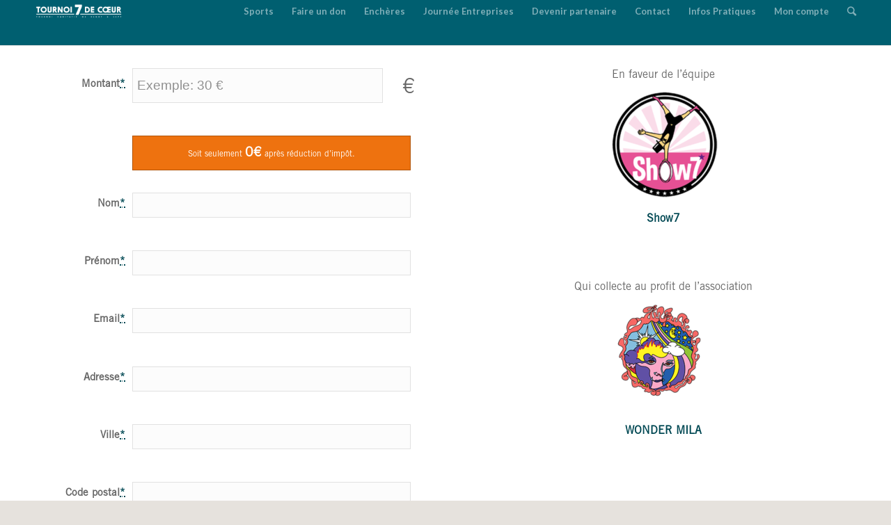

--- FILE ---
content_type: text/html; charset=UTF-8
request_url: https://tournoi7decoeur.com/fr/faire-un-don/?team=19808
body_size: 16666
content:
<!DOCTYPE html>
<html lang="fr-FR" class="html_stretched responsive av-preloader-disabled av-default-lightbox  html_header_top html_logo_left html_main_nav_header html_menu_right html_custom html_header_sticky html_header_shrinking html_mobile_menu_phone html_disabled html_header_searchicon html_content_align_center html_header_unstick_top_disabled html_header_stretch_disabled html_entry_id_1591 av-no-preview ">
<head>
<meta charset="UTF-8" />


<!-- mobile setting -->
<meta name="viewport" content="width=device-width, initial-scale=1, maximum-scale=1">

<!-- Scripts/CSS and wp_head hook -->
<meta name='robots' content='index, follow, max-image-preview:large, max-snippet:-1, max-video-preview:-1' />

	<!-- This site is optimized with the Yoast SEO plugin v26.5 - https://yoast.com/wordpress/plugins/seo/ -->
	<title>Parrainer une équipe - Tournoi 7 de Coeur</title>
	<link rel="canonical" href="https://tournoi7decoeur.com/fr/faire-un-don/" />
	<meta property="og:locale" content="fr_FR" />
	<meta property="og:type" content="article" />
	<meta property="og:title" content="Parrainer une équipe - Tournoi 7 de Coeur" />
	<meta property="og:url" content="https://tournoi7decoeur.com/fr/faire-un-don/" />
	<meta property="og:site_name" content="Tournoi 7 de Coeur" />
	<meta property="article:publisher" content="https://www.facebook.com/7decoeur" />
	<meta property="article:modified_time" content="2025-02-06T17:18:58+00:00" />
	<meta name="twitter:card" content="summary_large_image" />
	<meta name="twitter:site" content="@Tournoi7decoeur" />
	<meta name="twitter:label1" content="Durée de lecture estimée" />
	<meta name="twitter:data1" content="1 minute" />
	<script type="application/ld+json" class="yoast-schema-graph">{"@context":"https://schema.org","@graph":[{"@type":"WebPage","@id":"https://tournoi7decoeur.com/fr/faire-un-don/","url":"https://tournoi7decoeur.com/fr/faire-un-don/","name":"Parrainer une équipe - Tournoi 7 de Coeur","isPartOf":{"@id":"https://tournoi7decoeur.com/fr/#website"},"datePublished":"2015-02-12T15:13:21+00:00","dateModified":"2025-02-06T17:18:58+00:00","breadcrumb":{"@id":"https://tournoi7decoeur.com/fr/faire-un-don/#breadcrumb"},"inLanguage":"fr-FR","potentialAction":[{"@type":"ReadAction","target":["https://tournoi7decoeur.com/fr/faire-un-don/"]}]},{"@type":"BreadcrumbList","@id":"https://tournoi7decoeur.com/fr/faire-un-don/#breadcrumb","itemListElement":[{"@type":"ListItem","position":1,"name":"Accueil","item":"https://tournoi7decoeur.com/fr/"},{"@type":"ListItem","position":2,"name":"Parrainer une équipe"}]},{"@type":"WebSite","@id":"https://tournoi7decoeur.com/fr/#website","url":"https://tournoi7decoeur.com/fr/","name":"Tournoi 7 de Coeur","description":"Tournoi caritatif de rugby","potentialAction":[{"@type":"SearchAction","target":{"@type":"EntryPoint","urlTemplate":"https://tournoi7decoeur.com/fr/?s={search_term_string}"},"query-input":{"@type":"PropertyValueSpecification","valueRequired":true,"valueName":"search_term_string"}}],"inLanguage":"fr-FR"}]}</script>
	<!-- / Yoast SEO plugin. -->


<link rel='dns-prefetch' href='//static.addtoany.com' />
<link rel="alternate" type="application/rss+xml" title="Tournoi 7 de Coeur &raquo; Flux" href="https://tournoi7decoeur.com/fr/feed/" />
<link rel="alternate" type="application/rss+xml" title="Tournoi 7 de Coeur &raquo; Flux des commentaires" href="https://tournoi7decoeur.com/fr/comments/feed/" />
<link rel="alternate" title="oEmbed (JSON)" type="application/json+oembed" href="https://tournoi7decoeur.com/wp-json/oembed/1.0/embed?url=https%3A%2F%2Ftournoi7decoeur.com%2Ffr%2Ffaire-un-don%2F&#038;lang=fr" />
<link rel="alternate" title="oEmbed (XML)" type="text/xml+oembed" href="https://tournoi7decoeur.com/wp-json/oembed/1.0/embed?url=https%3A%2F%2Ftournoi7decoeur.com%2Ffr%2Ffaire-un-don%2F&#038;format=xml&#038;lang=fr" />

<!-- google webfont font replacement -->
<link rel='stylesheet' id='avia-google-webfont' href='//fonts.googleapis.com/css?family=Lato:300,400,700' type='text/css' media='all'/> 
<style id='wp-img-auto-sizes-contain-inline-css' type='text/css'>
img:is([sizes=auto i],[sizes^="auto," i]){contain-intrinsic-size:3000px 1500px}
/*# sourceURL=wp-img-auto-sizes-contain-inline-css */
</style>
<link rel='stylesheet' id='7decoeur_css-css' href='https://tournoi7decoeur.com/wp-content/plugins/7decoeur_don/custom.css?ver=2' type='text/css' media='all' />
<link rel='stylesheet' id='avia-woocommerce-css-css' href='https://tournoi7decoeur.com/wp-content/themes/enfold/config-woocommerce/woocommerce-mod.css?ver=6.9' type='text/css' media='all' />
<style id='wp-emoji-styles-inline-css' type='text/css'>

	img.wp-smiley, img.emoji {
		display: inline !important;
		border: none !important;
		box-shadow: none !important;
		height: 1em !important;
		width: 1em !important;
		margin: 0 0.07em !important;
		vertical-align: -0.1em !important;
		background: none !important;
		padding: 0 !important;
	}
/*# sourceURL=wp-emoji-styles-inline-css */
</style>
<link rel='stylesheet' id='wp-block-library-css' href='https://tournoi7decoeur.com/wp-includes/css/dist/block-library/style.min.css?ver=6.9' type='text/css' media='all' />
<style id='wp-block-heading-inline-css' type='text/css'>
h1:where(.wp-block-heading).has-background,h2:where(.wp-block-heading).has-background,h3:where(.wp-block-heading).has-background,h4:where(.wp-block-heading).has-background,h5:where(.wp-block-heading).has-background,h6:where(.wp-block-heading).has-background{padding:1.25em 2.375em}h1.has-text-align-left[style*=writing-mode]:where([style*=vertical-lr]),h1.has-text-align-right[style*=writing-mode]:where([style*=vertical-rl]),h2.has-text-align-left[style*=writing-mode]:where([style*=vertical-lr]),h2.has-text-align-right[style*=writing-mode]:where([style*=vertical-rl]),h3.has-text-align-left[style*=writing-mode]:where([style*=vertical-lr]),h3.has-text-align-right[style*=writing-mode]:where([style*=vertical-rl]),h4.has-text-align-left[style*=writing-mode]:where([style*=vertical-lr]),h4.has-text-align-right[style*=writing-mode]:where([style*=vertical-rl]),h5.has-text-align-left[style*=writing-mode]:where([style*=vertical-lr]),h5.has-text-align-right[style*=writing-mode]:where([style*=vertical-rl]),h6.has-text-align-left[style*=writing-mode]:where([style*=vertical-lr]),h6.has-text-align-right[style*=writing-mode]:where([style*=vertical-rl]){rotate:180deg}
/*# sourceURL=https://tournoi7decoeur.com/wp-includes/blocks/heading/style.min.css */
</style>
<style id='wp-block-image-inline-css' type='text/css'>
.wp-block-image>a,.wp-block-image>figure>a{display:inline-block}.wp-block-image img{box-sizing:border-box;height:auto;max-width:100%;vertical-align:bottom}@media not (prefers-reduced-motion){.wp-block-image img.hide{visibility:hidden}.wp-block-image img.show{animation:show-content-image .4s}}.wp-block-image[style*=border-radius] img,.wp-block-image[style*=border-radius]>a{border-radius:inherit}.wp-block-image.has-custom-border img{box-sizing:border-box}.wp-block-image.aligncenter{text-align:center}.wp-block-image.alignfull>a,.wp-block-image.alignwide>a{width:100%}.wp-block-image.alignfull img,.wp-block-image.alignwide img{height:auto;width:100%}.wp-block-image .aligncenter,.wp-block-image .alignleft,.wp-block-image .alignright,.wp-block-image.aligncenter,.wp-block-image.alignleft,.wp-block-image.alignright{display:table}.wp-block-image .aligncenter>figcaption,.wp-block-image .alignleft>figcaption,.wp-block-image .alignright>figcaption,.wp-block-image.aligncenter>figcaption,.wp-block-image.alignleft>figcaption,.wp-block-image.alignright>figcaption{caption-side:bottom;display:table-caption}.wp-block-image .alignleft{float:left;margin:.5em 1em .5em 0}.wp-block-image .alignright{float:right;margin:.5em 0 .5em 1em}.wp-block-image .aligncenter{margin-left:auto;margin-right:auto}.wp-block-image :where(figcaption){margin-bottom:1em;margin-top:.5em}.wp-block-image.is-style-circle-mask img{border-radius:9999px}@supports ((-webkit-mask-image:none) or (mask-image:none)) or (-webkit-mask-image:none){.wp-block-image.is-style-circle-mask img{border-radius:0;-webkit-mask-image:url('data:image/svg+xml;utf8,<svg viewBox="0 0 100 100" xmlns="http://www.w3.org/2000/svg"><circle cx="50" cy="50" r="50"/></svg>');mask-image:url('data:image/svg+xml;utf8,<svg viewBox="0 0 100 100" xmlns="http://www.w3.org/2000/svg"><circle cx="50" cy="50" r="50"/></svg>');mask-mode:alpha;-webkit-mask-position:center;mask-position:center;-webkit-mask-repeat:no-repeat;mask-repeat:no-repeat;-webkit-mask-size:contain;mask-size:contain}}:root :where(.wp-block-image.is-style-rounded img,.wp-block-image .is-style-rounded img){border-radius:9999px}.wp-block-image figure{margin:0}.wp-lightbox-container{display:flex;flex-direction:column;position:relative}.wp-lightbox-container img{cursor:zoom-in}.wp-lightbox-container img:hover+button{opacity:1}.wp-lightbox-container button{align-items:center;backdrop-filter:blur(16px) saturate(180%);background-color:#5a5a5a40;border:none;border-radius:4px;cursor:zoom-in;display:flex;height:20px;justify-content:center;opacity:0;padding:0;position:absolute;right:16px;text-align:center;top:16px;width:20px;z-index:100}@media not (prefers-reduced-motion){.wp-lightbox-container button{transition:opacity .2s ease}}.wp-lightbox-container button:focus-visible{outline:3px auto #5a5a5a40;outline:3px auto -webkit-focus-ring-color;outline-offset:3px}.wp-lightbox-container button:hover{cursor:pointer;opacity:1}.wp-lightbox-container button:focus{opacity:1}.wp-lightbox-container button:focus,.wp-lightbox-container button:hover,.wp-lightbox-container button:not(:hover):not(:active):not(.has-background){background-color:#5a5a5a40;border:none}.wp-lightbox-overlay{box-sizing:border-box;cursor:zoom-out;height:100vh;left:0;overflow:hidden;position:fixed;top:0;visibility:hidden;width:100%;z-index:100000}.wp-lightbox-overlay .close-button{align-items:center;cursor:pointer;display:flex;justify-content:center;min-height:40px;min-width:40px;padding:0;position:absolute;right:calc(env(safe-area-inset-right) + 16px);top:calc(env(safe-area-inset-top) + 16px);z-index:5000000}.wp-lightbox-overlay .close-button:focus,.wp-lightbox-overlay .close-button:hover,.wp-lightbox-overlay .close-button:not(:hover):not(:active):not(.has-background){background:none;border:none}.wp-lightbox-overlay .lightbox-image-container{height:var(--wp--lightbox-container-height);left:50%;overflow:hidden;position:absolute;top:50%;transform:translate(-50%,-50%);transform-origin:top left;width:var(--wp--lightbox-container-width);z-index:9999999999}.wp-lightbox-overlay .wp-block-image{align-items:center;box-sizing:border-box;display:flex;height:100%;justify-content:center;margin:0;position:relative;transform-origin:0 0;width:100%;z-index:3000000}.wp-lightbox-overlay .wp-block-image img{height:var(--wp--lightbox-image-height);min-height:var(--wp--lightbox-image-height);min-width:var(--wp--lightbox-image-width);width:var(--wp--lightbox-image-width)}.wp-lightbox-overlay .wp-block-image figcaption{display:none}.wp-lightbox-overlay button{background:none;border:none}.wp-lightbox-overlay .scrim{background-color:#fff;height:100%;opacity:.9;position:absolute;width:100%;z-index:2000000}.wp-lightbox-overlay.active{visibility:visible}@media not (prefers-reduced-motion){.wp-lightbox-overlay.active{animation:turn-on-visibility .25s both}.wp-lightbox-overlay.active img{animation:turn-on-visibility .35s both}.wp-lightbox-overlay.show-closing-animation:not(.active){animation:turn-off-visibility .35s both}.wp-lightbox-overlay.show-closing-animation:not(.active) img{animation:turn-off-visibility .25s both}.wp-lightbox-overlay.zoom.active{animation:none;opacity:1;visibility:visible}.wp-lightbox-overlay.zoom.active .lightbox-image-container{animation:lightbox-zoom-in .4s}.wp-lightbox-overlay.zoom.active .lightbox-image-container img{animation:none}.wp-lightbox-overlay.zoom.active .scrim{animation:turn-on-visibility .4s forwards}.wp-lightbox-overlay.zoom.show-closing-animation:not(.active){animation:none}.wp-lightbox-overlay.zoom.show-closing-animation:not(.active) .lightbox-image-container{animation:lightbox-zoom-out .4s}.wp-lightbox-overlay.zoom.show-closing-animation:not(.active) .lightbox-image-container img{animation:none}.wp-lightbox-overlay.zoom.show-closing-animation:not(.active) .scrim{animation:turn-off-visibility .4s forwards}}@keyframes show-content-image{0%{visibility:hidden}99%{visibility:hidden}to{visibility:visible}}@keyframes turn-on-visibility{0%{opacity:0}to{opacity:1}}@keyframes turn-off-visibility{0%{opacity:1;visibility:visible}99%{opacity:0;visibility:visible}to{opacity:0;visibility:hidden}}@keyframes lightbox-zoom-in{0%{transform:translate(calc((-100vw + var(--wp--lightbox-scrollbar-width))/2 + var(--wp--lightbox-initial-left-position)),calc(-50vh + var(--wp--lightbox-initial-top-position))) scale(var(--wp--lightbox-scale))}to{transform:translate(-50%,-50%) scale(1)}}@keyframes lightbox-zoom-out{0%{transform:translate(-50%,-50%) scale(1);visibility:visible}99%{visibility:visible}to{transform:translate(calc((-100vw + var(--wp--lightbox-scrollbar-width))/2 + var(--wp--lightbox-initial-left-position)),calc(-50vh + var(--wp--lightbox-initial-top-position))) scale(var(--wp--lightbox-scale));visibility:hidden}}
/*# sourceURL=https://tournoi7decoeur.com/wp-includes/blocks/image/style.min.css */
</style>
<link rel='stylesheet' id='wc-blocks-style-css' href='https://tournoi7decoeur.com/wp-content/plugins/woocommerce/assets/client/blocks/wc-blocks.css?ver=wc-10.4.3' type='text/css' media='all' />
<style id='global-styles-inline-css' type='text/css'>
:root{--wp--preset--aspect-ratio--square: 1;--wp--preset--aspect-ratio--4-3: 4/3;--wp--preset--aspect-ratio--3-4: 3/4;--wp--preset--aspect-ratio--3-2: 3/2;--wp--preset--aspect-ratio--2-3: 2/3;--wp--preset--aspect-ratio--16-9: 16/9;--wp--preset--aspect-ratio--9-16: 9/16;--wp--preset--color--black: #000000;--wp--preset--color--cyan-bluish-gray: #abb8c3;--wp--preset--color--white: #ffffff;--wp--preset--color--pale-pink: #f78da7;--wp--preset--color--vivid-red: #cf2e2e;--wp--preset--color--luminous-vivid-orange: #ff6900;--wp--preset--color--luminous-vivid-amber: #fcb900;--wp--preset--color--light-green-cyan: #7bdcb5;--wp--preset--color--vivid-green-cyan: #00d084;--wp--preset--color--pale-cyan-blue: #8ed1fc;--wp--preset--color--vivid-cyan-blue: #0693e3;--wp--preset--color--vivid-purple: #9b51e0;--wp--preset--gradient--vivid-cyan-blue-to-vivid-purple: linear-gradient(135deg,rgb(6,147,227) 0%,rgb(155,81,224) 100%);--wp--preset--gradient--light-green-cyan-to-vivid-green-cyan: linear-gradient(135deg,rgb(122,220,180) 0%,rgb(0,208,130) 100%);--wp--preset--gradient--luminous-vivid-amber-to-luminous-vivid-orange: linear-gradient(135deg,rgb(252,185,0) 0%,rgb(255,105,0) 100%);--wp--preset--gradient--luminous-vivid-orange-to-vivid-red: linear-gradient(135deg,rgb(255,105,0) 0%,rgb(207,46,46) 100%);--wp--preset--gradient--very-light-gray-to-cyan-bluish-gray: linear-gradient(135deg,rgb(238,238,238) 0%,rgb(169,184,195) 100%);--wp--preset--gradient--cool-to-warm-spectrum: linear-gradient(135deg,rgb(74,234,220) 0%,rgb(151,120,209) 20%,rgb(207,42,186) 40%,rgb(238,44,130) 60%,rgb(251,105,98) 80%,rgb(254,248,76) 100%);--wp--preset--gradient--blush-light-purple: linear-gradient(135deg,rgb(255,206,236) 0%,rgb(152,150,240) 100%);--wp--preset--gradient--blush-bordeaux: linear-gradient(135deg,rgb(254,205,165) 0%,rgb(254,45,45) 50%,rgb(107,0,62) 100%);--wp--preset--gradient--luminous-dusk: linear-gradient(135deg,rgb(255,203,112) 0%,rgb(199,81,192) 50%,rgb(65,88,208) 100%);--wp--preset--gradient--pale-ocean: linear-gradient(135deg,rgb(255,245,203) 0%,rgb(182,227,212) 50%,rgb(51,167,181) 100%);--wp--preset--gradient--electric-grass: linear-gradient(135deg,rgb(202,248,128) 0%,rgb(113,206,126) 100%);--wp--preset--gradient--midnight: linear-gradient(135deg,rgb(2,3,129) 0%,rgb(40,116,252) 100%);--wp--preset--font-size--small: 13px;--wp--preset--font-size--medium: 20px;--wp--preset--font-size--large: 36px;--wp--preset--font-size--x-large: 42px;--wp--preset--spacing--20: 0.44rem;--wp--preset--spacing--30: 0.67rem;--wp--preset--spacing--40: 1rem;--wp--preset--spacing--50: 1.5rem;--wp--preset--spacing--60: 2.25rem;--wp--preset--spacing--70: 3.38rem;--wp--preset--spacing--80: 5.06rem;--wp--preset--shadow--natural: 6px 6px 9px rgba(0, 0, 0, 0.2);--wp--preset--shadow--deep: 12px 12px 50px rgba(0, 0, 0, 0.4);--wp--preset--shadow--sharp: 6px 6px 0px rgba(0, 0, 0, 0.2);--wp--preset--shadow--outlined: 6px 6px 0px -3px rgb(255, 255, 255), 6px 6px rgb(0, 0, 0);--wp--preset--shadow--crisp: 6px 6px 0px rgb(0, 0, 0);}:where(.is-layout-flex){gap: 0.5em;}:where(.is-layout-grid){gap: 0.5em;}body .is-layout-flex{display: flex;}.is-layout-flex{flex-wrap: wrap;align-items: center;}.is-layout-flex > :is(*, div){margin: 0;}body .is-layout-grid{display: grid;}.is-layout-grid > :is(*, div){margin: 0;}:where(.wp-block-columns.is-layout-flex){gap: 2em;}:where(.wp-block-columns.is-layout-grid){gap: 2em;}:where(.wp-block-post-template.is-layout-flex){gap: 1.25em;}:where(.wp-block-post-template.is-layout-grid){gap: 1.25em;}.has-black-color{color: var(--wp--preset--color--black) !important;}.has-cyan-bluish-gray-color{color: var(--wp--preset--color--cyan-bluish-gray) !important;}.has-white-color{color: var(--wp--preset--color--white) !important;}.has-pale-pink-color{color: var(--wp--preset--color--pale-pink) !important;}.has-vivid-red-color{color: var(--wp--preset--color--vivid-red) !important;}.has-luminous-vivid-orange-color{color: var(--wp--preset--color--luminous-vivid-orange) !important;}.has-luminous-vivid-amber-color{color: var(--wp--preset--color--luminous-vivid-amber) !important;}.has-light-green-cyan-color{color: var(--wp--preset--color--light-green-cyan) !important;}.has-vivid-green-cyan-color{color: var(--wp--preset--color--vivid-green-cyan) !important;}.has-pale-cyan-blue-color{color: var(--wp--preset--color--pale-cyan-blue) !important;}.has-vivid-cyan-blue-color{color: var(--wp--preset--color--vivid-cyan-blue) !important;}.has-vivid-purple-color{color: var(--wp--preset--color--vivid-purple) !important;}.has-black-background-color{background-color: var(--wp--preset--color--black) !important;}.has-cyan-bluish-gray-background-color{background-color: var(--wp--preset--color--cyan-bluish-gray) !important;}.has-white-background-color{background-color: var(--wp--preset--color--white) !important;}.has-pale-pink-background-color{background-color: var(--wp--preset--color--pale-pink) !important;}.has-vivid-red-background-color{background-color: var(--wp--preset--color--vivid-red) !important;}.has-luminous-vivid-orange-background-color{background-color: var(--wp--preset--color--luminous-vivid-orange) !important;}.has-luminous-vivid-amber-background-color{background-color: var(--wp--preset--color--luminous-vivid-amber) !important;}.has-light-green-cyan-background-color{background-color: var(--wp--preset--color--light-green-cyan) !important;}.has-vivid-green-cyan-background-color{background-color: var(--wp--preset--color--vivid-green-cyan) !important;}.has-pale-cyan-blue-background-color{background-color: var(--wp--preset--color--pale-cyan-blue) !important;}.has-vivid-cyan-blue-background-color{background-color: var(--wp--preset--color--vivid-cyan-blue) !important;}.has-vivid-purple-background-color{background-color: var(--wp--preset--color--vivid-purple) !important;}.has-black-border-color{border-color: var(--wp--preset--color--black) !important;}.has-cyan-bluish-gray-border-color{border-color: var(--wp--preset--color--cyan-bluish-gray) !important;}.has-white-border-color{border-color: var(--wp--preset--color--white) !important;}.has-pale-pink-border-color{border-color: var(--wp--preset--color--pale-pink) !important;}.has-vivid-red-border-color{border-color: var(--wp--preset--color--vivid-red) !important;}.has-luminous-vivid-orange-border-color{border-color: var(--wp--preset--color--luminous-vivid-orange) !important;}.has-luminous-vivid-amber-border-color{border-color: var(--wp--preset--color--luminous-vivid-amber) !important;}.has-light-green-cyan-border-color{border-color: var(--wp--preset--color--light-green-cyan) !important;}.has-vivid-green-cyan-border-color{border-color: var(--wp--preset--color--vivid-green-cyan) !important;}.has-pale-cyan-blue-border-color{border-color: var(--wp--preset--color--pale-cyan-blue) !important;}.has-vivid-cyan-blue-border-color{border-color: var(--wp--preset--color--vivid-cyan-blue) !important;}.has-vivid-purple-border-color{border-color: var(--wp--preset--color--vivid-purple) !important;}.has-vivid-cyan-blue-to-vivid-purple-gradient-background{background: var(--wp--preset--gradient--vivid-cyan-blue-to-vivid-purple) !important;}.has-light-green-cyan-to-vivid-green-cyan-gradient-background{background: var(--wp--preset--gradient--light-green-cyan-to-vivid-green-cyan) !important;}.has-luminous-vivid-amber-to-luminous-vivid-orange-gradient-background{background: var(--wp--preset--gradient--luminous-vivid-amber-to-luminous-vivid-orange) !important;}.has-luminous-vivid-orange-to-vivid-red-gradient-background{background: var(--wp--preset--gradient--luminous-vivid-orange-to-vivid-red) !important;}.has-very-light-gray-to-cyan-bluish-gray-gradient-background{background: var(--wp--preset--gradient--very-light-gray-to-cyan-bluish-gray) !important;}.has-cool-to-warm-spectrum-gradient-background{background: var(--wp--preset--gradient--cool-to-warm-spectrum) !important;}.has-blush-light-purple-gradient-background{background: var(--wp--preset--gradient--blush-light-purple) !important;}.has-blush-bordeaux-gradient-background{background: var(--wp--preset--gradient--blush-bordeaux) !important;}.has-luminous-dusk-gradient-background{background: var(--wp--preset--gradient--luminous-dusk) !important;}.has-pale-ocean-gradient-background{background: var(--wp--preset--gradient--pale-ocean) !important;}.has-electric-grass-gradient-background{background: var(--wp--preset--gradient--electric-grass) !important;}.has-midnight-gradient-background{background: var(--wp--preset--gradient--midnight) !important;}.has-small-font-size{font-size: var(--wp--preset--font-size--small) !important;}.has-medium-font-size{font-size: var(--wp--preset--font-size--medium) !important;}.has-large-font-size{font-size: var(--wp--preset--font-size--large) !important;}.has-x-large-font-size{font-size: var(--wp--preset--font-size--x-large) !important;}
/*# sourceURL=global-styles-inline-css */
</style>

<style id='classic-theme-styles-inline-css' type='text/css'>
/*! This file is auto-generated */
.wp-block-button__link{color:#fff;background-color:#32373c;border-radius:9999px;box-shadow:none;text-decoration:none;padding:calc(.667em + 2px) calc(1.333em + 2px);font-size:1.125em}.wp-block-file__button{background:#32373c;color:#fff;text-decoration:none}
/*# sourceURL=/wp-includes/css/classic-themes.min.css */
</style>
<style id='woocommerce-inline-inline-css' type='text/css'>
.woocommerce form .form-row .required { visibility: visible; }
/*# sourceURL=woocommerce-inline-inline-css */
</style>
<link rel='stylesheet' id='avia-grid-css' href='https://tournoi7decoeur.com/wp-content/themes/enfold/css/grid.css?ver=2' type='text/css' media='all' />
<link rel='stylesheet' id='avia-base-css' href='https://tournoi7decoeur.com/wp-content/themes/enfold/css/base.css?ver=2' type='text/css' media='all' />
<link rel='stylesheet' id='avia-layout-css' href='https://tournoi7decoeur.com/wp-content/themes/enfold/css/layout.css?ver=2' type='text/css' media='all' />
<link rel='stylesheet' id='avia-scs-css' href='https://tournoi7decoeur.com/wp-content/themes/enfold/css/shortcodes.css?ver=2' type='text/css' media='all' />
<link rel='stylesheet' id='avia-popup-css-css' href='https://tournoi7decoeur.com/wp-content/themes/enfold/js/aviapopup/magnific-popup.css?ver=1' type='text/css' media='screen' />
<link rel='stylesheet' id='avia-media-css' href='https://tournoi7decoeur.com/wp-content/themes/enfold/js/mediaelement/skin-1/mediaelementplayer.css?ver=1' type='text/css' media='screen' />
<link rel='stylesheet' id='avia-print-css' href='https://tournoi7decoeur.com/wp-content/themes/enfold/css/print.css?ver=1' type='text/css' media='print' />
<link rel='stylesheet' id='avia-dynamic-css' href='https://tournoi7decoeur.com/wp-content/uploads/dynamic_avia/enfold.css?ver=5cf435624cb6f' type='text/css' media='all' />
<link rel='stylesheet' id='avia-custom-css' href='https://tournoi7decoeur.com/wp-content/themes/enfold/css/custom.css?ver=2' type='text/css' media='all' />
<link rel='stylesheet' id='dashicons-css' href='https://tournoi7decoeur.com/wp-includes/css/dashicons.min.css?ver=6.9' type='text/css' media='all' />
<link rel='stylesheet' id='simple-auction-css' href='https://tournoi7decoeur.com/wp-content/plugins/woocommerce-simple-auctions/css/frontend.css?ver=6.9' type='text/css' media='all' />
<link rel='stylesheet' id='addtoany-css' href='https://tournoi7decoeur.com/wp-content/plugins/add-to-any/addtoany.min.css?ver=1.16' type='text/css' media='all' />
<script type="text/javascript" src="https://tournoi7decoeur.com/wp-includes/js/jquery/jquery.min.js?ver=3.7.1" id="jquery-core-js"></script>
<script type="text/javascript" src="https://tournoi7decoeur.com/wp-includes/js/jquery/jquery-migrate.min.js?ver=3.4.1" id="jquery-migrate-js"></script>
<script type="text/javascript" id="addtoany-core-js-before">
/* <![CDATA[ */
window.a2a_config=window.a2a_config||{};a2a_config.callbacks=[];a2a_config.overlays=[];a2a_config.templates={};a2a_localize = {
	Share: "Partager",
	Save: "Enregistrer",
	Subscribe: "S'abonner",
	Email: "E-mail",
	Bookmark: "Marque-page",
	ShowAll: "Montrer tout",
	ShowLess: "Montrer moins",
	FindServices: "Trouver des service(s)",
	FindAnyServiceToAddTo: "Trouver instantan&eacute;ment des services &agrave; ajouter &agrave;",
	PoweredBy: "Propuls&eacute; par",
	ShareViaEmail: "Partager par e-mail",
	SubscribeViaEmail: "S’abonner par e-mail",
	BookmarkInYourBrowser: "Ajouter un signet dans votre navigateur",
	BookmarkInstructions: "Appuyez sur Ctrl+D ou \u2318+D pour mettre cette page en signet",
	AddToYourFavorites: "Ajouter &agrave; vos favoris",
	SendFromWebOrProgram: "Envoyer depuis n’importe quelle adresse e-mail ou logiciel e-mail",
	EmailProgram: "Programme d’e-mail",
	More: "Plus&#8230;",
	ThanksForSharing: "Merci de partager !",
	ThanksForFollowing: "Merci de nous suivre !"
};


//# sourceURL=addtoany-core-js-before
/* ]]> */
</script>
<script type="text/javascript" defer src="https://static.addtoany.com/menu/page.js" id="addtoany-core-js"></script>
<script type="text/javascript" defer src="https://tournoi7decoeur.com/wp-content/plugins/add-to-any/addtoany.min.js?ver=1.1" id="addtoany-jquery-js"></script>
<script type="text/javascript" src="https://tournoi7decoeur.com/wp-content/plugins/woocommerce/assets/js/jquery-blockui/jquery.blockUI.min.js?ver=2.7.0-wc.10.4.3" id="wc-jquery-blockui-js" defer="defer" data-wp-strategy="defer"></script>
<script type="text/javascript" id="wc-add-to-cart-js-extra">
/* <![CDATA[ */
var wc_add_to_cart_params = {"ajax_url":"/wp-admin/admin-ajax.php","wc_ajax_url":"/?wc-ajax=%%endpoint%%","i18n_view_cart":"Voir le panier","cart_url":"https://tournoi7decoeur.com/fr/panier/","is_cart":"","cart_redirect_after_add":"no"};
//# sourceURL=wc-add-to-cart-js-extra
/* ]]> */
</script>
<script type="text/javascript" src="https://tournoi7decoeur.com/wp-content/plugins/woocommerce/assets/js/frontend/add-to-cart.min.js?ver=10.4.3" id="wc-add-to-cart-js" defer="defer" data-wp-strategy="defer"></script>
<script type="text/javascript" src="https://tournoi7decoeur.com/wp-content/plugins/woocommerce/assets/js/js-cookie/js.cookie.min.js?ver=2.1.4-wc.10.4.3" id="wc-js-cookie-js" defer="defer" data-wp-strategy="defer"></script>
<script type="text/javascript" id="woocommerce-js-extra">
/* <![CDATA[ */
var woocommerce_params = {"ajax_url":"/wp-admin/admin-ajax.php","wc_ajax_url":"/?wc-ajax=%%endpoint%%","i18n_password_show":"Afficher le mot de passe","i18n_password_hide":"Masquer le mot de passe"};
//# sourceURL=woocommerce-js-extra
/* ]]> */
</script>
<script type="text/javascript" src="https://tournoi7decoeur.com/wp-content/plugins/woocommerce/assets/js/frontend/woocommerce.min.js?ver=10.4.3" id="woocommerce-js" defer="defer" data-wp-strategy="defer"></script>
<script type="text/javascript" src="https://tournoi7decoeur.com/wp-content/themes/enfold/js/avia-compat.js?ver=2" id="avia-compat-js"></script>
<script type="text/javascript" src="https://tournoi7decoeur.com/wp-content/plugins/woocommerce-simple-auctions/js/jquery.countdown.min.js?ver=3.0.1" id="simple-auction-countdown-js"></script>
<script type="text/javascript" id="simple-auction-countdown-language-js-extra">
/* <![CDATA[ */
var countdown_language_data = {"labels":{"Years":"Years","Months":"Mois","Weeks":"Semaines","Days":"Jours","Hours":"Heures","Minutes":"Minutes","Seconds":"Secondes"},"labels1":{"Year":"Year","Month":"Mois","Week":"Semaine","Day":"Jour","Hour":"Heure","Minute":"Minute","Second":"Seconde"},"compactLabels":{"y":"y","m":"m","w":"w","d":"d"}};
//# sourceURL=simple-auction-countdown-language-js-extra
/* ]]> */
</script>
<script type="text/javascript" src="https://tournoi7decoeur.com/wp-content/plugins/woocommerce-simple-auctions/js/jquery.countdown.language.js?ver=3.0.1" id="simple-auction-countdown-language-js"></script>
<script type="text/javascript" id="autoNumeric-js-extra">
/* <![CDATA[ */
var autoNumericdata = {"currencySymbolPlacement":"s","digitGroupSeparator":"","decimalCharacter":",","currencySymbol":"\u20ac","decimalPlacesOverride":"2"};
//# sourceURL=autoNumeric-js-extra
/* ]]> */
</script>
<script type="text/javascript" src="https://tournoi7decoeur.com/wp-content/plugins/woocommerce-simple-auctions/js/autoNumeric.min.js?ver=2.0.13" id="autoNumeric-js"></script>
<script type="text/javascript" id="simple-auction-frontend-js-extra">
/* <![CDATA[ */
var data = {"finished":"Auction has finished!","checking":"Patience please, we are checking if auction is finished!","gtm_offset":"1","started":"Auction has started! Please refresh your page.","no_need":"Pas besoin de surench\u00e9rir. Vous avez d\u00e9j\u00e0 la meilleure ench\u00e8re.","compact_counter":"no","outbid_message":"\n\u003Cul class=\"woocommerce-error\" role=\"alert\"\u003E\n\t\t\t\u003Cli\u003E\n\t\t\tYou've been outbid!\t\t\u003C/li\u003E\n\t\u003C/ul\u003E\n","interval":"10"};
var SA_Ajax = {"ajaxurl":"/fr/faire-un-don/?team=19808&wsa-ajax","najax":"1","last_activity":"1750973048","focus":"yes"};
//# sourceURL=simple-auction-frontend-js-extra
/* ]]> */
</script>
<script type="text/javascript" src="https://tournoi7decoeur.com/wp-content/plugins/woocommerce-simple-auctions/js/simple-auction-frontend.js?ver=3.0.1" id="simple-auction-frontend-js"></script>
<link rel="https://api.w.org/" href="https://tournoi7decoeur.com/wp-json/" /><link rel="alternate" title="JSON" type="application/json" href="https://tournoi7decoeur.com/wp-json/wp/v2/pages/1591" /><link rel="EditURI" type="application/rsd+xml" title="RSD" href="https://tournoi7decoeur.com/xmlrpc.php?rsd" />
<meta name="generator" content="WordPress 6.9" />
<meta name="generator" content="WooCommerce 10.4.3" />
<link rel='shortlink' href='https://tournoi7decoeur.com/?p=1591' />
<link rel="profile" href="http://gmpg.org/xfn/11" />
<link rel="alternate" type="application/rss+xml" title="Tournoi 7 de Coeur RSS2 Feed" href="https://tournoi7decoeur.com/fr/feed/" />
<link rel="pingback" href="https://tournoi7decoeur.com/xmlrpc.php" />

<style type='text/css' media='screen'>
 #top #header_main > .container, #top #header_main > .container .main_menu  .av-main-nav > li > a, #top #header_main #menu-item-shop .cart_dropdown_link{ height:65px; line-height: 65px; }
 .html_top_nav_header .av-logo-container{ height:65px;  }
 .html_header_top.html_header_sticky #top #wrap_all #main{ padding-top:65px; } 
</style>
<!--[if lt IE 9]><script src="https://tournoi7decoeur.com/wp-content/themes/enfold/js/html5shiv.js"></script><![endif]-->
<link rel="icon" href="http://tournoi7decoeur.com/wp-content/uploads/2014/12/favicon-7-de-coeur.png" type="image/png">
	<noscript><style>.woocommerce-product-gallery{ opacity: 1 !important; }</style></noscript>
	<link rel="icon" href="https://tournoi7decoeur.com/wp-content/uploads/2014/12/favicon-7-de-coeur.png" sizes="32x32" />
<link rel="icon" href="https://tournoi7decoeur.com/wp-content/uploads/2014/12/favicon-7-de-coeur.png" sizes="192x192" />
<link rel="apple-touch-icon" href="https://tournoi7decoeur.com/wp-content/uploads/2014/12/favicon-7-de-coeur.png" />
<meta name="msapplication-TileImage" content="https://tournoi7decoeur.com/wp-content/uploads/2014/12/favicon-7-de-coeur.png" />
		<style type="text/css" id="wp-custom-css">
			.woocommerce-order-pay .woocommerce-error { 
	display:none
}

tr:nth-child(2n+1) th {
	border-bottom: 0
}
tr:nth-child(2n) th {
	visibility: hidden
}		</style>
		

<!--
Debugging Info for Theme support: 

Theme: Enfold
Version: 4.0.7
Installed: enfold
AviaFramework Version: 4.6
AviaBuilder Version: 0.9.5
ML:128-PU:98-PLA:16
WP:6.9
Updates: enabled
-->

<style type='text/css'>
@font-face {font-family: 'entypo-fontello'; font-weight: normal; font-style: normal;
src: url('https://tournoi7decoeur.com/wp-content/themes/enfold/config-templatebuilder/avia-template-builder/assets/fonts/entypo-fontello.eot?v=3');
src: url('https://tournoi7decoeur.com/wp-content/themes/enfold/config-templatebuilder/avia-template-builder/assets/fonts/entypo-fontello.eot?v=3#iefix') format('embedded-opentype'), 
url('https://tournoi7decoeur.com/wp-content/themes/enfold/config-templatebuilder/avia-template-builder/assets/fonts/entypo-fontello.woff?v=3') format('woff'), 
url('https://tournoi7decoeur.com/wp-content/themes/enfold/config-templatebuilder/avia-template-builder/assets/fonts/entypo-fontello.ttf?v=3') format('truetype'), 
url('https://tournoi7decoeur.com/wp-content/themes/enfold/config-templatebuilder/avia-template-builder/assets/fonts/entypo-fontello.svg?v=3#entypo-fontello') format('svg');
} #top .avia-font-entypo-fontello, body .avia-font-entypo-fontello, html body [data-av_iconfont='entypo-fontello']:before{ font-family: 'entypo-fontello'; }
</style><script>
  (function(i,s,o,g,r,a,m){i['GoogleAnalyticsObject']=r;i[r]=i[r]||function(){
  (i[r].q=i[r].q||[]).push(arguments)},i[r].l=1*new Date();a=s.createElement(o),
  m=s.getElementsByTagName(o)[0];a.async=1;a.src=g;m.parentNode.insertBefore(a,m)
  })(window,document,'script','//www.google-analytics.com/analytics.js','ga');

  ga('create', 'UA-39664545-1', 'auto');
  ga('send', 'pageview');

</script>
</head>




<body id="top" class="wp-singular page-template-default page page-id-1591 wp-theme-enfold stretched lato  theme-enfold woocommerce-no-js" itemscope="itemscope" itemtype="https://schema.org/WebPage" >

	
	<div id='wrap_all'>

	
<header id='header' class='all_colors header_color light_bg_color  av_header_top av_logo_left av_main_nav_header av_menu_right av_custom av_header_sticky av_header_shrinking av_header_stretch_disabled av_mobile_menu_phone av_header_searchicon av_header_unstick_top_disabled av_bottom_nav_disabled  av_alternate_logo_active av_header_border_disabled'  role="banner" itemscope="itemscope" itemtype="https://schema.org/WPHeader" >

<a id="advanced_menu_toggle" href="#" aria-hidden='true' data-av_icon='' data-av_iconfont='entypo-fontello'></a><a id="advanced_menu_hide" href="#" 	aria-hidden='true' data-av_icon='' data-av_iconfont='entypo-fontello'></a>		<div  id='header_main' class='container_wrap container_wrap_logo'>
	
        <ul  class = 'cart_dropdown ' data-success='a été ajouté au panier'><li class='cart_dropdown_first'><a class='cart_dropdown_link' href='https://tournoi7decoeur.com/fr/panier/'><span aria-hidden='true' data-av_icon='' data-av_iconfont='entypo-fontello'></span><span class='av-cart-counter'>0</span><span class='avia_hidden_link_text'>Panier</span></a><!--<span class='cart_subtotal'><span class="woocommerce-Price-amount amount"><bdi>0,00<span class="woocommerce-Price-currencySymbol">&euro;</span></bdi></span></span>--><div class='dropdown_widget dropdown_widget_cart'><div class='avia-arrow'></div><div class="widget_shopping_cart_content"></div></div></li></ul><div class='container av-logo-container'><div class='inner-container'><span class='logo'><a href='https://tournoi7decoeur.com/fr/'><img height='100' width='300' src='http://tournoi7decoeur.com/wp-content/uploads/2014/04/logo2.png' alt='Tournoi 7 de Coeur' /></a></span><nav class='main_menu' data-selectname='Sélectionner une page'  role="navigation" itemscope="itemscope" itemtype="https://schema.org/SiteNavigationElement" ><div class="avia-menu av-main-nav-wrap"><ul id="avia-menu" class="menu av-main-nav"><li id="menu-item-2252" class="menu-item menu-item-type-post_type menu-item-object-page menu-item-has-children menu-item-top-level menu-item-top-level-1"><a href="https://tournoi7decoeur.com/fr/sports/" itemprop="url"><span class="avia-bullet"></span><span class="avia-menu-text">Sports</span><span class="avia-menu-fx"><span class="avia-arrow-wrap"><span class="avia-arrow"></span></span></span></a>


<ul class="sub-menu">
	<li id="menu-item-22053" class="menu-item menu-item-type-post_type menu-item-object-page"><a href="https://tournoi7decoeur.com/fr/elite-sevens-masculin-2025/" itemprop="url"><span class="avia-bullet"></span><span class="avia-menu-text">Elite Sevens masculin</span></a></li>
	<li id="menu-item-22061" class="menu-item menu-item-type-post_type menu-item-object-page"><a href="https://tournoi7decoeur.com/fr/challenge-sevens-feminin/" itemprop="url"><span class="avia-bullet"></span><span class="avia-menu-text">Challenge Sevens féminin</span></a></li>
	<li id="menu-item-22055" class="menu-item menu-item-type-post_type menu-item-object-page"><a href="https://tournoi7decoeur.com/fr/open-masculin/" itemprop="url"><span class="avia-bullet"></span><span class="avia-menu-text">Open masculin</span></a></li>
	<li id="menu-item-4077" class="menu-item menu-item-type-post_type menu-item-object-page"><a href="https://tournoi7decoeur.com/fr/rugby-a-5/" itemprop="url"><span class="avia-bullet"></span><span class="avia-menu-text">Rugby à 5</span></a></li>
	<li id="menu-item-2255" class="menu-item menu-item-type-post_type menu-item-object-page"><a href="https://tournoi7decoeur.com/fr/dodgeball/" itemprop="url"><span class="avia-bullet"></span><span class="avia-menu-text">Dodgeball</span></a></li>
	<li id="menu-item-2254" class="menu-item menu-item-type-post_type menu-item-object-page"><a href="https://tournoi7decoeur.com/fr/ventriglisse-3/" itemprop="url"><span class="avia-bullet"></span><span class="avia-menu-text">Ventriglisse</span></a></li>
</ul>
</li>
<li id="menu-item-2249" class="menu-item menu-item-type-post_type menu-item-object-page menu-item-has-children menu-item-top-level menu-item-top-level-2"><a href="https://tournoi7decoeur.com/fr/les-assos/" itemprop="url"><span class="avia-bullet"></span><span class="avia-menu-text">Faire un don</span><span class="avia-menu-fx"><span class="avia-arrow-wrap"><span class="avia-arrow"></span></span></span></a>


<ul class="sub-menu">
	<li id="menu-item-23630" class="menu-item menu-item-type-post_type menu-item-object-asso"><a href="https://tournoi7decoeur.com/asso/syndrome-kabuki/" itemprop="url"><span class="avia-bullet"></span><span class="avia-menu-text">Association Syndrome Kabuki</span></a></li>
	<li id="menu-item-23626" class="menu-item menu-item-type-post_type menu-item-object-asso"><a href="https://tournoi7decoeur.com/asso/wonder-mila/" itemprop="url"><span class="avia-bullet"></span><span class="avia-menu-text">WONDER MILA</span></a></li>
	<li id="menu-item-23629" class="menu-item menu-item-type-post_type menu-item-object-asso"><a href="https://tournoi7decoeur.com/asso/nous-aussi/" itemprop="url"><span class="avia-bullet"></span><span class="avia-menu-text">Association Nous aussi</span></a></li>
	<li id="menu-item-23625" class="menu-item menu-item-type-post_type menu-item-object-asso"><a href="https://tournoi7decoeur.com/asso/association-ovale-et-sens/" itemprop="url"><span class="avia-bullet"></span><span class="avia-menu-text">Association Ovale &#038; Sens</span></a></li>
	<li id="menu-item-23628" class="menu-item menu-item-type-post_type menu-item-object-asso"><a href="https://tournoi7decoeur.com/asso/estelada/" itemprop="url"><span class="avia-bullet"></span><span class="avia-menu-text">Association l’Estelada</span></a></li>
</ul>
</li>
<li id="menu-item-23547" class="menu-item menu-item-type-post_type menu-item-object-page menu-item-top-level menu-item-top-level-3"><a href="https://tournoi7decoeur.com/fr/encheres/" itemprop="url"><span class="avia-bullet"></span><span class="avia-menu-text">Enchères</span><span class="avia-menu-fx"><span class="avia-arrow-wrap"><span class="avia-arrow"></span></span></span></a></li>
<li id="menu-item-19436" class="menu-item menu-item-type-post_type menu-item-object-page menu-item-mega-parent  menu-item-top-level menu-item-top-level-4"><a href="https://tournoi7decoeur.com/fr/journee-entreprises/" itemprop="url"><span class="avia-bullet"></span><span class="avia-menu-text">Journée Entreprises</span><span class="avia-menu-fx"><span class="avia-arrow-wrap"><span class="avia-arrow"></span></span></span></a></li>
<li id="menu-item-19401" class="menu-item menu-item-type-post_type menu-item-object-page menu-item-top-level menu-item-top-level-5"><a href="https://tournoi7decoeur.com/fr/partenaire/" itemprop="url"><span class="avia-bullet"></span><span class="avia-menu-text">Devenir partenaire</span><span class="avia-menu-fx"><span class="avia-arrow-wrap"><span class="avia-arrow"></span></span></span></a></li>
<li id="menu-item-1380" class="menu-item menu-item-type-post_type menu-item-object-page menu-item-mega-parent  menu-item-top-level menu-item-top-level-6"><a href="https://tournoi7decoeur.com/fr/contact/" itemprop="url"><span class="avia-bullet"></span><span class="avia-menu-text">Contact</span><span class="avia-menu-fx"><span class="avia-arrow-wrap"><span class="avia-arrow"></span></span></span></a></li>
<li id="menu-item-22825" class="menu-item menu-item-type-post_type menu-item-object-page menu-item-top-level menu-item-top-level-7"><a href="https://tournoi7decoeur.com/fr/infos-pratiques/" itemprop="url"><span class="avia-bullet"></span><span class="avia-menu-text">Infos Pratiques</span><span class="avia-menu-fx"><span class="avia-arrow-wrap"><span class="avia-arrow"></span></span></span></a></li>
<li id="menu-item-19533" class="menu-item menu-item-type-custom menu-item-object-custom menu-item-mega-parent  menu-item-top-level menu-item-top-level-8"><a href="https://tournoi7decoeur.com/fr/mon-compte/edit-account/" itemprop="url"><span class="avia-bullet"></span><span class="avia-menu-text">Mon compte</span><span class="avia-menu-fx"><span class="avia-arrow-wrap"><span class="avia-arrow"></span></span></span></a></li>
<li id="menu-item-search" class="noMobile menu-item menu-item-search-dropdown menu-item-avia-special">
							<a href="?s=" data-avia-search-tooltip="

&lt;form action=&quot;https://tournoi7decoeur.com/fr/&quot; id=&quot;searchform&quot; method=&quot;get&quot; class=&quot;&quot;&gt;
	&lt;div&gt;
		&lt;input type=&quot;submit&quot; value=&quot;&quot; id=&quot;searchsubmit&quot; class=&quot;button avia-font-entypo-fontello&quot; /&gt;
		&lt;input type=&quot;text&quot; id=&quot;s&quot; name=&quot;s&quot; value=&quot;&quot; placeholder='Rechercher' /&gt;
			&lt;/div&gt;
&lt;/form&gt;" aria-hidden='true' data-av_icon='' data-av_iconfont='entypo-fontello'><span class="avia_hidden_link_text">Rechercher</span></a>
	        		   </li></ul></div></nav></div> </div> 
		<!-- end container_wrap-->
		</div>
		
		<div class='header_bg'></div>

<!-- end header -->
</header>
		
	<div id='main' class='all_colors' data-scroll-offset='65'>

	<div  class='main_color container_wrap_first container_wrap fullsize'   ><div class='container' ><main  role="main" itemprop="mainContentOfPage"  class='template-page content  av-content-full alpha units'><div class='post-entry post-entry-type-page post-entry-1591'><div class='entry-content-wrapper clearfix'><div class="flex_column av_one_half  flex_column_div first  avia-builder-el-0  el_before_av_one_half  avia-builder-el-first  " ><section class="av_textblock_section"  itemscope="itemscope" itemtype="https://schema.org/CreativeWork" ><div class='avia_textblock '   itemprop="text" ><form method="POST" class="avia-builder-el-8 avia-builder-el-no-sibling don-form"><fieldset><input type="hidden" id="csrf" name="csrf" value="79511d45ef" /><input type="hidden" name="_wp_http_referer" value="/fr/faire-un-don/?team=19808" /><input type="hidden" name="don[subject]" value="19808" />        <p class="form_element first_form p-amount">
            <label for="don-form-amount">
                Montant<abbr class="required" title="required">*</abbr>
            </label>
            <input name="don[amount]" id="don-form-amount"
                   class="text_input"
                   type="number"
                   placeholder="Exemple: 30 €"
                   required="required"/>
            <span class="euro">€</span>
        </p>

        <p class="form_element first_form"><label></label><span id="impot-result"></span></p>        <p class="form_element first_form">
            <label for="don-form-lastname">
                Nom<abbr class="required" title="required">*</abbr>
            </label>
            <input name="don[lastname]" id="don-form-lastname"
                   class="text_input"
                   type="text"
                   required="required"/>
        </p>        <p class="form_element first_form">
            <label for="don-form-firstname">
                Prénom<abbr class="required" title="required">*</abbr>
            </label>
            <input name="don[firstname]" id="don-form-firstname"
                   class="text_input"
                   type="text"
                   required="required"/>
        </p>        <p class="form_element first_form">
            <label for="don-form-email">
                Email<abbr class="required" title="required">*</abbr>
            </label>
            <input name="don[email]" id="don-form-email"
                   class="text_input"
                   type="email"
                   required="required"/>
        </p>        <p class="form_element first_form">
            <label for="don-form-address">
                Adresse<abbr class="required" title="required">*</abbr>
            </label>
            <input name="don[address]" id="don-form-address"
                   class="text_input"
                   type="text"
                   required="required"/>
        </p>        <p class="form_element first_form">
            <label for="don-form-city">
                Ville<abbr class="required" title="required">*</abbr>
            </label>
            <input name="don[city]" id="don-form-city"
                   class="text_input"
                   type="text"
                   required="required"/>
        </p>        <p class="form_element first_form">
            <label for="don-form-postal">
                Code postal<abbr class="required" title="required">*</abbr>
            </label>
            <input name="don[postal]" id="don-form-postal"
                   class="text_input"
                   type="text"
                   required="required"/>
        </p>        <p class="form_element first_form">
            <label for="don-form-message" style="line-height: 1.2">
                Laisser un message
            </label>
            <textarea name="don[message]" id="don-form-message"
                   class="text_area text_input"
                   rows="6"
                   placeholder="En remplissant ce champ, vous acceptez que votre message soit affiché publiquement sur la page de l’équipe"></textarea>
        </p>        <p class="form_element first_form padded">
            <label class="input_checkbox_label">
                <input name="don[optin]" value="1" type="checkbox" />
                J’accepte de recevoir les communications du Tournoi 7 de coeur
            </label>
        </p>        <p class="form_element first_form padded">
            <label class="input_checkbox_label">
                En poursuivant, j’accepte les <a href="http://tournoi7decoeur.com/wp-content/uploads/2015/02/cgu.pdf" target="_blank">CGU</a> du Tournoi 7 de coeur
            </label>
        </p>        <p class="form_element ">
            <input type="submit" value="Finaliser ce don" class="button">
        </p></fieldset></form>    <style>
    .don-form {
        float: right;
        max-width: 100%;
    }
    #top .don-form .input_checkbox_label{
        width: auto;
        line-height: 20px;
        text-align: left;
        margin-bottom: 30px;
    }
    .don-form p{
        position: relative;
        float: left;
        width: 100%;
        box-sizing: border-box;
    }
    #top .don-form label{
      width: 130px;
      margin-right: 10px;
      text-align: right;
      display: block;
      min-height: 15px;
      line-height: 34px;
      float: left;
      font-size: 15px;
    }
    #top .don-form input.text_input, #top .don-form textarea{
        max-width: 400px;
        float:left;
        width: 100%;
    }
    #top .don-form #don-form-amount{
          max-width: 360px;
          height: 50px;
          line-height: 34px;
          font-size: 19px;
          width: 100%;
    }
    .don-form .euro {
        font-size: 30px;
        line-height: 37px;
        position: absolute;
        bottom: 22px;
        right: 9px;
    }
    .don-form .button{
        float: right;
        height: 50px;
        font-size: 15px;
    }
    #impot-result {
      max-width: 400px;
      display: inline-block;
      border: 1px solid #666666;
      color: #666666;
      font-size: 12px;
      height: 50px;
      line-height: 50px;
      text-align: center;
      margin-bottom: 5px;
      width: 100%;
    }
    #impot-result b {
      font-size: 19px;
      color: #666666;
    }
    #top .p-amount label {
        line-height: 48px
    }
    #impot-result {
      display: inline-block;
      border: 1px solid #B0540A;
      color: #FFF;
      font-size: 12px;
      height: 50px;
      line-height: 50px;
      text-align: center;
      margin-bottom: 5px;
      background-color: #ee720f;
    }

    #impot-result b {
      font-size: 19px;
      color: #FFF;
    }
    .don-form p.padded {
      padding-left: 140px;
    }
    @media(max-width: 640px) {
      #top .don-form label {
        text-align: left;
      }
      .don-form p.padded {
        padding-left: 0;
      }
    }
    </style>    <script src="https://tournoi7decoeur.com/wp-content/plugins/7decoeur_don/team_form/validator.js" ></script>
    <script>
        jQuery(function($) {
            var form = $('.don-form');
            form.on('submit', check)
                .find('input').on('keyup', function(e){
                    validate($(this));
                });
            $('input[type="submit"]').on('click', check);

            var amount_input = $('#don-form-amount');
            amount_input.on('change', impot_compute);
            function impot_compute(){
                if(!amount_input.parent('.form_element').is('.error')) {
                    $('#impot-result').html('Soit seulement <b>'+ Math.floor(amount_input.val()*0.34) + '€</b> après réduction d’impôt.' )
                }
            }
            impot_compute();

            function check(e){
                form.find('input').each(function(i,e){
                    validate($(e));
                });
                if(form.find('.error').length === 0) {
                    return true;
                } else {
                    e.preventDefault();
                    return false;
                }
            }

            function validate(form_element) {
                form_element.parent('.form_element').removeClass('error');
                if(form_element.is('[required]') && !form_element.val()) {
                    form_element.parent('.form_element').addClass('error');
                } else {
                    switch (form_element.attr('type')) {
                        case 'email' :
                            if (!validator.isEmail(form_element.val())) {
                                form_element.parent('.form_element').addClass('error');
                            }
                            break;
                        case 'number' :
                            if (parseInt(form_element.val())<=0) {
                                form_element.parent('.form_element').addClass('error');
                            }
                            break;

                    }
                }
            }
        })
    </script>
</div></section></div>
<div class="flex_column av_one_half  flex_column_div   avia-builder-el-2  el_after_av_one_half  avia-builder-el-last  " ><section class="av_textblock_section"  itemscope="itemscope" itemtype="https://schema.org/CreativeWork" ><div class='avia_textblock '   itemprop="text" ><p style="text-align: center;">En faveur de l&rsquo;équipe</p>
<p style="text-align: center;"><img decoding="async" width="200" height="152" src="https://tournoi7decoeur.com/wp-content/uploads/2022/05/show-7-200x152.png" class="attachment-logo_page_don size-logo_page_don wp-post-image" alt="" srcset="https://tournoi7decoeur.com/wp-content/uploads/2022/05/show-7-200x152.png 200w, https://tournoi7decoeur.com/wp-content/uploads/2022/05/show-7-142x108.png 142w, https://tournoi7decoeur.com/wp-content/uploads/2022/05/show-7.png 300w" sizes="(max-width: 200px) 100vw, 200px" /></p>
<p style="text-align: center;"><strong>Show7</strong></p>
</div></section>
<div style='height:50px' class='hr hr-invisible  avia-builder-el-4  el_after_av_textblock  el_before_av_textblock '><span class='hr-inner ' ><span class='hr-inner-style'></span></span></div>
<section class="av_textblock_section"  itemscope="itemscope" itemtype="https://schema.org/CreativeWork" ><div class='avia_textblock '   itemprop="text" ><p style="text-align: center;">Qui collecte au profit de l&rsquo;association</p>
<p style="text-align: center;"><img decoding="async" width="200" height="152" src="https://tournoi7decoeur.com/wp-content/uploads/2022/05/mila-200x152.png" class="attachment-logo_page_don size-logo_page_don wp-post-image" alt="LOGO WONDER MILA" /></p>
<p style="text-align: center;"><strong>WONDER MILA</strong></p>
</div></section></div>
</div></div></main><!-- close content main element --> <!-- section close by builder template -->		</div><!--end builder template--></div><!-- close default .container_wrap element -->						<div class='container_wrap footer_color' id='footer'>

					<div class='container'>

						<div class='flex_column av_one_third  first el_before_av_one_third'><section id="block-6" class="widget clearfix widget_block">
<h3 class="wp-block-heading">INSTAGRAM</h3>
<span class="seperator extralight-border"></span></section><section id="block-3" class="widget clearfix widget_block widget_media_image">
<figure class="wp-block-image size-full"><a href="https://www.instagram.com/tournoi7decoeur/" target="_blank" rel=" noreferrer noopener"><img loading="lazy" decoding="async" width="843" height="843" src="https://tournoi7decoeur.com/wp-content/uploads/2025/02/Instagram-2025-Tournoi-7-de-Coeur.png" alt="" class="wp-image-22202" srcset="https://tournoi7decoeur.com/wp-content/uploads/2025/02/Instagram-2025-Tournoi-7-de-Coeur.png 843w, https://tournoi7decoeur.com/wp-content/uploads/2025/02/Instagram-2025-Tournoi-7-de-Coeur-300x300.png 300w, https://tournoi7decoeur.com/wp-content/uploads/2025/02/Instagram-2025-Tournoi-7-de-Coeur-80x80.png 80w, https://tournoi7decoeur.com/wp-content/uploads/2025/02/Instagram-2025-Tournoi-7-de-Coeur-768x768.png 768w, https://tournoi7decoeur.com/wp-content/uploads/2025/02/Instagram-2025-Tournoi-7-de-Coeur-36x36.png 36w, https://tournoi7decoeur.com/wp-content/uploads/2025/02/Instagram-2025-Tournoi-7-de-Coeur-180x180.png 180w, https://tournoi7decoeur.com/wp-content/uploads/2025/02/Instagram-2025-Tournoi-7-de-Coeur-705x705.png 705w, https://tournoi7decoeur.com/wp-content/uploads/2025/02/Instagram-2025-Tournoi-7-de-Coeur-120x120.png 120w, https://tournoi7decoeur.com/wp-content/uploads/2025/02/Instagram-2025-Tournoi-7-de-Coeur-450x450.png 450w, https://tournoi7decoeur.com/wp-content/uploads/2025/02/Instagram-2025-Tournoi-7-de-Coeur-142x142.png 142w, https://tournoi7decoeur.com/wp-content/uploads/2025/02/Instagram-2025-Tournoi-7-de-Coeur-200x200.png 200w, https://tournoi7decoeur.com/wp-content/uploads/2025/02/Instagram-2025-Tournoi-7-de-Coeur-100x100.png 100w" sizes="auto, (max-width: 843px) 100vw, 843px" /></a></figure>
<span class="seperator extralight-border"></span></section></div><div class='flex_column av_one_third  el_after_av_one_third  el_before_av_one_third '><section id="block-4" class="widget clearfix widget_block">
<h3 class="wp-block-heading">FACEBOOK</h3>
<span class="seperator extralight-border"></span></section><section id="block-5" class="widget clearfix widget_block widget_media_image">
<figure class="wp-block-image size-full"><a href="https://www.facebook.com/7decoeur" target="_blank" rel=" noreferrer noopener"><img loading="lazy" decoding="async" width="835" height="791" src="https://tournoi7decoeur.com/wp-content/uploads/2025/02/Facebook-2025-Tournoi-7-de-Coeur.png" alt="" class="wp-image-22204" srcset="https://tournoi7decoeur.com/wp-content/uploads/2025/02/Facebook-2025-Tournoi-7-de-Coeur.png 835w, https://tournoi7decoeur.com/wp-content/uploads/2025/02/Facebook-2025-Tournoi-7-de-Coeur-300x284.png 300w, https://tournoi7decoeur.com/wp-content/uploads/2025/02/Facebook-2025-Tournoi-7-de-Coeur-768x728.png 768w, https://tournoi7decoeur.com/wp-content/uploads/2025/02/Facebook-2025-Tournoi-7-de-Coeur-705x668.png 705w, https://tournoi7decoeur.com/wp-content/uploads/2025/02/Facebook-2025-Tournoi-7-de-Coeur-450x426.png 450w, https://tournoi7decoeur.com/wp-content/uploads/2025/02/Facebook-2025-Tournoi-7-de-Coeur-142x135.png 142w, https://tournoi7decoeur.com/wp-content/uploads/2025/02/Facebook-2025-Tournoi-7-de-Coeur-200x189.png 200w" sizes="auto, (max-width: 835px) 100vw, 835px" /></a></figure>
<span class="seperator extralight-border"></span></section></div><div class='flex_column av_one_third  el_after_av_one_third  el_before_av_one_third '><section id="block-14" class="widget clearfix widget_block">
<h3 class="wp-block-heading">LINKEDIN</h3>
<span class="seperator extralight-border"></span></section><section id="block-18" class="widget clearfix widget_block widget_media_image">
<figure class="wp-block-image size-full"><a href="https://www.linkedin.com/company/association-cote-ouvert/" target="_blank" rel=" noreferrer noopener"><img loading="lazy" decoding="async" width="805" height="718" src="https://tournoi7decoeur.com/wp-content/uploads/2025/03/LinkedIn-Tournoi-7-de-Coeur.png" alt="" class="wp-image-22444" srcset="https://tournoi7decoeur.com/wp-content/uploads/2025/03/LinkedIn-Tournoi-7-de-Coeur.png 805w, https://tournoi7decoeur.com/wp-content/uploads/2025/03/LinkedIn-Tournoi-7-de-Coeur-300x268.png 300w, https://tournoi7decoeur.com/wp-content/uploads/2025/03/LinkedIn-Tournoi-7-de-Coeur-768x685.png 768w, https://tournoi7decoeur.com/wp-content/uploads/2025/03/LinkedIn-Tournoi-7-de-Coeur-705x629.png 705w, https://tournoi7decoeur.com/wp-content/uploads/2025/03/LinkedIn-Tournoi-7-de-Coeur-450x401.png 450w, https://tournoi7decoeur.com/wp-content/uploads/2025/03/LinkedIn-Tournoi-7-de-Coeur-142x127.png 142w, https://tournoi7decoeur.com/wp-content/uploads/2025/03/LinkedIn-Tournoi-7-de-Coeur-200x178.png 200w" sizes="auto, (max-width: 805px) 100vw, 805px" /></a></figure>
<span class="seperator extralight-border"></span></section></div>

					</div>


				<!-- ####### END FOOTER CONTAINER ####### -->
				</div>

	


			

			
				<footer class='container_wrap socket_color' id='socket'  role="contentinfo" itemscope="itemscope" itemtype="https://schema.org/WPFooter" >
                    <div class='container'>

                        <span class='copyright'>© Copyright - Tounoi 7 de coeur - <a  href='http://www.kriesi.at'>Enfold Theme by Kriesi</a></span>

                        <nav class='sub_menu_socket'  role="navigation" itemscope="itemscope" itemtype="https://schema.org/SiteNavigationElement" ><div class="avia3-menu"><ul id="avia3-menu" class="menu"><li id="menu-item-1479" class="menu-item menu-item-type-post_type menu-item-object-page menu-item-top-level menu-item-top-level-1"><a href="https://tournoi7decoeur.com/fr/mentions-legales/" itemprop="url"><span class="avia-bullet"></span><span class="avia-menu-text">Mentions légales</span><span class="avia-menu-fx"><span class="avia-arrow-wrap"><span class="avia-arrow"></span></span></span></a></li>
<li id="menu-item-2277" class="menu-item menu-item-type-post_type menu-item-object-page menu-item-top-level menu-item-top-level-2"><a href="https://tournoi7decoeur.com/fr/espace-presse/" itemprop="url"><span class="avia-bullet"></span><span class="avia-menu-text">Presse</span><span class="avia-menu-fx"><span class="avia-arrow-wrap"><span class="avia-arrow"></span></span></span></a></li>
<li id="menu-item-2278" class="menu-item menu-item-type-post_type menu-item-object-page menu-item-top-level menu-item-top-level-3"><a href="https://tournoi7decoeur.com/fr/team/" itemprop="url"><span class="avia-bullet"></span><span class="avia-menu-text">Qui sommes nous</span><span class="avia-menu-fx"><span class="avia-arrow-wrap"><span class="avia-arrow"></span></span></span></a></li>
<li id="menu-item-2279" class="menu-item menu-item-type-post_type menu-item-object-page menu-item-top-level menu-item-top-level-4"><a href="https://tournoi7decoeur.com/fr/contact/" itemprop="url"><span class="avia-bullet"></span><span class="avia-menu-text">Contact</span><span class="avia-menu-fx"><span class="avia-arrow-wrap"><span class="avia-arrow"></span></span></span></a></li>
</ul></div></nav>
                    </div>

	            <!-- ####### END SOCKET CONTAINER ####### -->
				</footer>


					<!-- end main -->
		</div>
		
		<!-- end wrap_all --></div>

<script type="speculationrules">
{"prefetch":[{"source":"document","where":{"and":[{"href_matches":"/*"},{"not":{"href_matches":["/wp-*.php","/wp-admin/*","/wp-content/uploads/*","/wp-content/*","/wp-content/plugins/*","/wp-content/themes/enfold/*","/*\\?(.+)"]}},{"not":{"selector_matches":"a[rel~=\"nofollow\"]"}},{"not":{"selector_matches":".no-prefetch, .no-prefetch a"}}]},"eagerness":"conservative"}]}
</script>

 <script type='text/javascript'>
 /* <![CDATA[ */  
var avia_framework_globals = avia_framework_globals || {};
    avia_framework_globals.frameworkUrl = 'https://tournoi7decoeur.com/wp-content/themes/enfold/framework/';
    avia_framework_globals.installedAt = 'https://tournoi7decoeur.com/wp-content/themes/enfold/';
    avia_framework_globals.ajaxurl = 'https://tournoi7decoeur.com/wp-admin/admin-ajax.php';
/* ]]> */ 
</script>
 
 	<script type='text/javascript'>
		(function () {
			var c = document.body.className;
			c = c.replace(/woocommerce-no-js/, 'woocommerce-js');
			document.body.className = c;
		})();
	</script>
	<script type="text/javascript" src="https://tournoi7decoeur.com/wp-content/plugins/7decoeur_don/7decoeur.js?ver=3" id="7decoeur-js"></script>
<script type="text/javascript" src="https://tournoi7decoeur.com/wp-content/themes/enfold/config-woocommerce/woocommerce-mod.js?ver=1" id="avia-woocommerce-js-js"></script>
<script type="text/javascript" src="https://tournoi7decoeur.com/wp-content/themes/enfold/js/avia.js?ver=3" id="avia-default-js"></script>
<script type="text/javascript" src="https://tournoi7decoeur.com/wp-content/themes/enfold/js/shortcodes.js?ver=3" id="avia-shortcodes-js"></script>
<script type="text/javascript" src="https://tournoi7decoeur.com/wp-content/themes/enfold/js/aviapopup/jquery.magnific-popup.min.js?ver=2" id="avia-popup-js"></script>
<script type="text/javascript" id="mediaelement-core-js-before">
/* <![CDATA[ */
var mejsL10n = {"language":"fr","strings":{"mejs.download-file":"T\u00e9l\u00e9charger le fichier","mejs.install-flash":"Vous utilisez un navigateur qui n\u2019a pas le lecteur Flash activ\u00e9 ou install\u00e9. Veuillez activer votre extension Flash ou t\u00e9l\u00e9charger la derni\u00e8re version \u00e0 partir de cette adresse\u00a0: https://get.adobe.com/flashplayer/","mejs.fullscreen":"Plein \u00e9cran","mejs.play":"Lecture","mejs.pause":"Pause","mejs.time-slider":"Curseur de temps","mejs.time-help-text":"Utilisez les fl\u00e8ches droite/gauche pour avancer d\u2019une seconde, haut/bas pour avancer de dix secondes.","mejs.live-broadcast":"\u00c9mission en direct","mejs.volume-help-text":"Utilisez les fl\u00e8ches haut/bas pour augmenter ou diminuer le volume.","mejs.unmute":"R\u00e9activer le son","mejs.mute":"Muet","mejs.volume-slider":"Curseur de volume","mejs.video-player":"Lecteur vid\u00e9o","mejs.audio-player":"Lecteur audio","mejs.captions-subtitles":"L\u00e9gendes/Sous-titres","mejs.captions-chapters":"Chapitres","mejs.none":"Aucun","mejs.afrikaans":"Afrikaans","mejs.albanian":"Albanais","mejs.arabic":"Arabe","mejs.belarusian":"Bi\u00e9lorusse","mejs.bulgarian":"Bulgare","mejs.catalan":"Catalan","mejs.chinese":"Chinois","mejs.chinese-simplified":"Chinois (simplifi\u00e9)","mejs.chinese-traditional":"Chinois (traditionnel)","mejs.croatian":"Croate","mejs.czech":"Tch\u00e8que","mejs.danish":"Danois","mejs.dutch":"N\u00e9erlandais","mejs.english":"Anglais","mejs.estonian":"Estonien","mejs.filipino":"Filipino","mejs.finnish":"Finnois","mejs.french":"Fran\u00e7ais","mejs.galician":"Galicien","mejs.german":"Allemand","mejs.greek":"Grec","mejs.haitian-creole":"Cr\u00e9ole ha\u00eftien","mejs.hebrew":"H\u00e9breu","mejs.hindi":"Hindi","mejs.hungarian":"Hongrois","mejs.icelandic":"Islandais","mejs.indonesian":"Indon\u00e9sien","mejs.irish":"Irlandais","mejs.italian":"Italien","mejs.japanese":"Japonais","mejs.korean":"Cor\u00e9en","mejs.latvian":"Letton","mejs.lithuanian":"Lituanien","mejs.macedonian":"Mac\u00e9donien","mejs.malay":"Malais","mejs.maltese":"Maltais","mejs.norwegian":"Norv\u00e9gien","mejs.persian":"Perse","mejs.polish":"Polonais","mejs.portuguese":"Portugais","mejs.romanian":"Roumain","mejs.russian":"Russe","mejs.serbian":"Serbe","mejs.slovak":"Slovaque","mejs.slovenian":"Slov\u00e9nien","mejs.spanish":"Espagnol","mejs.swahili":"Swahili","mejs.swedish":"Su\u00e9dois","mejs.tagalog":"Tagalog","mejs.thai":"Thai","mejs.turkish":"Turc","mejs.ukrainian":"Ukrainien","mejs.vietnamese":"Vietnamien","mejs.welsh":"Ga\u00e9lique","mejs.yiddish":"Yiddish"}};
//# sourceURL=mediaelement-core-js-before
/* ]]> */
</script>
<script type="text/javascript" src="https://tournoi7decoeur.com/wp-includes/js/mediaelement/mediaelement-and-player.min.js?ver=4.2.17" id="mediaelement-core-js"></script>
<script type="text/javascript" src="https://tournoi7decoeur.com/wp-includes/js/mediaelement/mediaelement-migrate.min.js?ver=6.9" id="mediaelement-migrate-js"></script>
<script type="text/javascript" id="mediaelement-js-extra">
/* <![CDATA[ */
var _wpmejsSettings = {"pluginPath":"/wp-includes/js/mediaelement/","classPrefix":"mejs-","stretching":"responsive","audioShortcodeLibrary":"mediaelement","videoShortcodeLibrary":"mediaelement"};
//# sourceURL=mediaelement-js-extra
/* ]]> */
</script>
<script type="text/javascript" src="https://tournoi7decoeur.com/wp-includes/js/mediaelement/wp-mediaelement.min.js?ver=6.9" id="wp-mediaelement-js"></script>
<script type="text/javascript" src="https://tournoi7decoeur.com/wp-includes/js/comment-reply.min.js?ver=6.9" id="comment-reply-js" async="async" data-wp-strategy="async" fetchpriority="low"></script>
<script type="text/javascript" src="https://tournoi7decoeur.com/wp-content/plugins/woocommerce/assets/js/sourcebuster/sourcebuster.min.js?ver=10.4.3" id="sourcebuster-js-js"></script>
<script type="text/javascript" id="wc-order-attribution-js-extra">
/* <![CDATA[ */
var wc_order_attribution = {"params":{"lifetime":1.0e-5,"session":30,"base64":false,"ajaxurl":"https://tournoi7decoeur.com/wp-admin/admin-ajax.php","prefix":"wc_order_attribution_","allowTracking":true},"fields":{"source_type":"current.typ","referrer":"current_add.rf","utm_campaign":"current.cmp","utm_source":"current.src","utm_medium":"current.mdm","utm_content":"current.cnt","utm_id":"current.id","utm_term":"current.trm","utm_source_platform":"current.plt","utm_creative_format":"current.fmt","utm_marketing_tactic":"current.tct","session_entry":"current_add.ep","session_start_time":"current_add.fd","session_pages":"session.pgs","session_count":"udata.vst","user_agent":"udata.uag"}};
//# sourceURL=wc-order-attribution-js-extra
/* ]]> */
</script>
<script type="text/javascript" src="https://tournoi7decoeur.com/wp-content/plugins/woocommerce/assets/js/frontend/order-attribution.min.js?ver=10.4.3" id="wc-order-attribution-js"></script>
<script id="wp-emoji-settings" type="application/json">
{"baseUrl":"https://s.w.org/images/core/emoji/17.0.2/72x72/","ext":".png","svgUrl":"https://s.w.org/images/core/emoji/17.0.2/svg/","svgExt":".svg","source":{"concatemoji":"https://tournoi7decoeur.com/wp-includes/js/wp-emoji-release.min.js?ver=6.9"}}
</script>
<script type="module">
/* <![CDATA[ */
/*! This file is auto-generated */
const a=JSON.parse(document.getElementById("wp-emoji-settings").textContent),o=(window._wpemojiSettings=a,"wpEmojiSettingsSupports"),s=["flag","emoji"];function i(e){try{var t={supportTests:e,timestamp:(new Date).valueOf()};sessionStorage.setItem(o,JSON.stringify(t))}catch(e){}}function c(e,t,n){e.clearRect(0,0,e.canvas.width,e.canvas.height),e.fillText(t,0,0);t=new Uint32Array(e.getImageData(0,0,e.canvas.width,e.canvas.height).data);e.clearRect(0,0,e.canvas.width,e.canvas.height),e.fillText(n,0,0);const a=new Uint32Array(e.getImageData(0,0,e.canvas.width,e.canvas.height).data);return t.every((e,t)=>e===a[t])}function p(e,t){e.clearRect(0,0,e.canvas.width,e.canvas.height),e.fillText(t,0,0);var n=e.getImageData(16,16,1,1);for(let e=0;e<n.data.length;e++)if(0!==n.data[e])return!1;return!0}function u(e,t,n,a){switch(t){case"flag":return n(e,"\ud83c\udff3\ufe0f\u200d\u26a7\ufe0f","\ud83c\udff3\ufe0f\u200b\u26a7\ufe0f")?!1:!n(e,"\ud83c\udde8\ud83c\uddf6","\ud83c\udde8\u200b\ud83c\uddf6")&&!n(e,"\ud83c\udff4\udb40\udc67\udb40\udc62\udb40\udc65\udb40\udc6e\udb40\udc67\udb40\udc7f","\ud83c\udff4\u200b\udb40\udc67\u200b\udb40\udc62\u200b\udb40\udc65\u200b\udb40\udc6e\u200b\udb40\udc67\u200b\udb40\udc7f");case"emoji":return!a(e,"\ud83e\u1fac8")}return!1}function f(e,t,n,a){let r;const o=(r="undefined"!=typeof WorkerGlobalScope&&self instanceof WorkerGlobalScope?new OffscreenCanvas(300,150):document.createElement("canvas")).getContext("2d",{willReadFrequently:!0}),s=(o.textBaseline="top",o.font="600 32px Arial",{});return e.forEach(e=>{s[e]=t(o,e,n,a)}),s}function r(e){var t=document.createElement("script");t.src=e,t.defer=!0,document.head.appendChild(t)}a.supports={everything:!0,everythingExceptFlag:!0},new Promise(t=>{let n=function(){try{var e=JSON.parse(sessionStorage.getItem(o));if("object"==typeof e&&"number"==typeof e.timestamp&&(new Date).valueOf()<e.timestamp+604800&&"object"==typeof e.supportTests)return e.supportTests}catch(e){}return null}();if(!n){if("undefined"!=typeof Worker&&"undefined"!=typeof OffscreenCanvas&&"undefined"!=typeof URL&&URL.createObjectURL&&"undefined"!=typeof Blob)try{var e="postMessage("+f.toString()+"("+[JSON.stringify(s),u.toString(),c.toString(),p.toString()].join(",")+"));",a=new Blob([e],{type:"text/javascript"});const r=new Worker(URL.createObjectURL(a),{name:"wpTestEmojiSupports"});return void(r.onmessage=e=>{i(n=e.data),r.terminate(),t(n)})}catch(e){}i(n=f(s,u,c,p))}t(n)}).then(e=>{for(const n in e)a.supports[n]=e[n],a.supports.everything=a.supports.everything&&a.supports[n],"flag"!==n&&(a.supports.everythingExceptFlag=a.supports.everythingExceptFlag&&a.supports[n]);var t;a.supports.everythingExceptFlag=a.supports.everythingExceptFlag&&!a.supports.flag,a.supports.everything||((t=a.source||{}).concatemoji?r(t.concatemoji):t.wpemoji&&t.twemoji&&(r(t.twemoji),r(t.wpemoji)))});
//# sourceURL=https://tournoi7decoeur.com/wp-includes/js/wp-emoji-loader.min.js
/* ]]> */
</script>
<a href='#top' title='Faire défiler vers le haut' id='scroll-top-link' aria-hidden='true' data-av_icon='' data-av_iconfont='entypo-fontello'><span class="avia_hidden_link_text">Faire défiler vers le haut</span></a>

<div id="fb-root"></div>
</body>
</html>


--- FILE ---
content_type: text/css
request_url: https://tournoi7decoeur.com/wp-content/plugins/7decoeur_don/custom.css?ver=2
body_size: 504
content:
/* Have fun adding your style here :) - PS: At all times this file should contain a comment or a rule, otherwise opera might act buggy :( */

/* General Custom CSS */


@charset "UTF-8";
@font-face {
  font-family: 'TradeGothicLTStd Regular';
  src: url('fonts/TradeGothicLTStd.otf') format('opentype');
  font-style:   normal;
  font-weight:  400;
}

@font-face {
  font-family: 'TradeGothicLTStd Bold';
  src: url('fonts/TradeGothicLTStd-Bold.otf') format('opentype');
  font-style:   normal;
  font-weight:  400;
}

@font-face {
  font-family: 'TradeGothicLTStd Light';
  src: url('fonts/TradeGothicLTStd-Light.otf') format('opentype');
  font-style:   normal;
  font-weight:  400;
}

@font-face {
  font-family: 'Brandon Grotesque Italic';
  src: url('fonts/TradeGothicLTStd-Obl.otf') format('opentype');
  font-style:   normal;
  font-weight:  400;
}

@font-face {
  font-family: 'Brandon Grotesque Bold';
  src: url('fonts/brandon_grotesque_black.woff') format('woff');
  font-style:   normal;
  font-weight:  400;
}


/*
Desktop Styles
================================================== */
/* Note: Add new css to the media query below that you want to only effect the desktop view of your site */

@media only screen and (min-width: 768px) {
  /* Add your Desktop Styles here */

}



/*
Mobile Styles
================================================== */
/* Note: Add new css to the media query below that you want to only effect the Mobile and Tablet Portrait view */

@media only screen and (max-width: 767px) {
  /* Add your Mobile Styles here */

}

.a2a_kit.a2a_kit_size_32.addtoany_list {
  display: block;
  margin-top: 20px;
}
#top .inner_product_header_cell .auction-price {
  display: inline-block;
}

--- FILE ---
content_type: text/javascript
request_url: https://tournoi7decoeur.com/wp-content/plugins/7decoeur_don/team_form/validator.js
body_size: 3738
content:
/*!
 * Copyright (c) 2014 Chris O'Hara <cohara87@gmail.com>
 *
 * Permission is hereby granted, free of charge, to any person obtaining
 * a copy of this software and associated documentation files (the
 * "Software"), to deal in the Software without restriction, including
 * without limitation the rights to use, copy, modify, merge, publish,
 * distribute, sublicense, and/or sell copies of the Software, and to
 * permit persons to whom the Software is furnished to do so, subject to
 * the following conditions:
 *
 * The above copyright notice and this permission notice shall be
 * included in all copies or substantial portions of the Software.
 *
 * THE SOFTWARE IS PROVIDED "AS IS", WITHOUT WARRANTY OF ANY KIND,
 * EXPRESS OR IMPLIED, INCLUDING BUT NOT LIMITED TO THE WARRANTIES OF
 * MERCHANTABILITY, FITNESS FOR A PARTICULAR PURPOSE AND
 * NONINFRINGEMENT. IN NO EVENT SHALL THE AUTHORS OR COPYRIGHT HOLDERS BE
 * LIABLE FOR ANY CLAIM, DAMAGES OR OTHER LIABILITY, WHETHER IN AN ACTION
 * OF CONTRACT, TORT OR OTHERWISE, ARISING FROM, OUT OF OR IN CONNECTION
 * WITH THE SOFTWARE OR THE USE OR OTHER DEALINGS IN THE SOFTWARE.
 */
!function(t,e){"undefined"!=typeof exports&&"undefined"!=typeof module?module.exports=e():"function"==typeof define&&"object"==typeof define.amd?define(e):this[t]=e()}("validator",function(t){"use strict";function e(t,e){t=t||{};for(var n in e)"undefined"==typeof t[n]&&(t[n]=e[n]);return t}t={version:"3.29.0"};var n=/((([a-z]|\d|[!#\$%&'\*\+\-\/=\?\^_`{\|}~]|[\u00A0-\uD7FF\uF900-\uFDCF\uFDF0-\uFFEF])+(\.([a-z]|\d|[!#\$%&'\*\+\-\/=\?\^_`{\|}~]|[\u00A0-\uD7FF\uF900-\uFDCF\uFDF0-\uFFEF])+)*)|((\x22)((((\x20|\x09)*(\x0d\x0a))?(\x20|\x09)+)?(([\x01-\x08\x0b\x0c\x0e-\x1f\x7f]|\x21|[\x23-\x5b]|[\x5d-\x7e]|[\u00A0-\uD7FF\uF900-\uFDCF\uFDF0-\uFFEF])|(\\([\x01-\x09\x0b\x0c\x0d-\x7f]|[\u00A0-\uD7FF\uF900-\uFDCF\uFDF0-\uFFEF]))))*(((\x20|\x09)*(\x0d\x0a))?(\x20|\x09)+)?(\x22)))@((([a-z]|\d|[\u00A0-\uD7FF\uF900-\uFDCF\uFDF0-\uFFEF])|(([a-z]|\d|[\u00A0-\uD7FF\uF900-\uFDCF\uFDF0-\uFFEF])([a-z]|\d|-|\.|_|~|[\u00A0-\uD7FF\uF900-\uFDCF\uFDF0-\uFFEF])*([a-z]|\d|[\u00A0-\uD7FF\uF900-\uFDCF\uFDF0-\uFFEF])))\.)+(([a-z]|[\u00A0-\uD7FF\uF900-\uFDCF\uFDF0-\uFFEF])|(([a-z]|[\u00A0-\uD7FF\uF900-\uFDCF\uFDF0-\uFFEF])([a-z]|\d|-|\.|_|~|[\u00A0-\uD7FF\uF900-\uFDCF\uFDF0-\uFFEF])*([a-z]|[\u00A0-\uD7FF\uF900-\uFDCF\uFDF0-\uFFEF])))/,r=/([a-z]|\d|[!#\$%&'\*\+\-\/=\?\^_`{\|}~\.]|[\u00A0-\uD7FF\uF900-\uFDCF\uFDF0-\uFFEF])+([a-z]|\d|[!#\$%&'\*\+\-\/=\?\^_`{\|}~\.]|[\u00A0-\uD7FF\uF900-\uFDCF\uFDF0-\uFFEF]|\s)*/,u=new RegExp("^"+n.source+"$","i"),i=new RegExp("^"+r.source+"<"+n.source+">$","i"),F=/^(?:4[0-9]{12}(?:[0-9]{3})?|5[1-5][0-9]{14}|6(?:011|5[0-9][0-9])[0-9]{12}|3[47][0-9]{13}|3(?:0[0-5]|[68][0-9])[0-9]{11}|(?:2131|1800|35\d{3})\d{11})$/,o=/^(?:[0-9]{9}X|[0-9]{10})$/,a=/^(?:[0-9]{13})$/,s=/^(\d?\d?\d)\.(\d?\d?\d)\.(\d?\d?\d)\.(\d?\d?\d)$/,f=/^::|^::1|^([a-fA-F0-9]{1,4}::?){1,7}([a-fA-F0-9]{1,4})$/,l={3:/^[0-9A-F]{8}-[0-9A-F]{4}-3[0-9A-F]{3}-[0-9A-F]{4}-[0-9A-F]{12}$/i,4:/^[0-9A-F]{8}-[0-9A-F]{4}-4[0-9A-F]{3}-[89AB][0-9A-F]{3}-[0-9A-F]{12}$/i,5:/^[0-9A-F]{8}-[0-9A-F]{4}-5[0-9A-F]{3}-[89AB][0-9A-F]{3}-[0-9A-F]{12}$/i,all:/^[0-9A-F]{8}-[0-9A-F]{4}-[0-9A-F]{4}-[0-9A-F]{4}-[0-9A-F]{12}$/i},c=/^[a-zA-Z]+$/,p=/^[a-zA-Z0-9]+$/,d=/^[-+]?[0-9]+$/,g=/^(?:[-+]?(?:0|[1-9][0-9]*))$/,x=/^(?:[-+]?(?:[0-9]+))?(?:\.[0-9]*)?(?:[eE][\+\-]?(?:[0-9]+))?$/,D=/^[0-9a-fA-F]+$/,A=/^#?([0-9a-fA-F]{3}|[0-9a-fA-F]{6})$/,h=/^[\x00-\x7F]+$/,$=/[^\x00-\x7F]/,E=/[^\u0020-\u007E\uFF61-\uFF9F\uFFA0-\uFFDC\uFFE8-\uFFEE0-9a-zA-Z]/,v=/[\u0020-\u007E\uFF61-\uFF9F\uFFA0-\uFFDC\uFFE8-\uFFEE0-9a-zA-Z]/,w=/[\uD800-\uDBFF][\uDC00-\uDFFF]/,_=/^(?:[A-Za-z0-9+\/]{4})*(?:[A-Za-z0-9+\/]{2}==|[A-Za-z0-9+\/]{3}=|[A-Za-z0-9+\/]{4})$/,m={"zh-CN":/^(\+?0?86\-?)?1[345789][0-9]{9}$/,"en-ZA":/^(\+?27|0)(\d{9})$/,"en-AU":/^(\+?61|0)4(\d{8})/,"fr-FR":/^(\+?33|0)(6|7)\d{8}$/};t.extend=function(e,n){t[e]=function(){var e=Array.prototype.slice.call(arguments);return e[0]=t.toString(e[0]),n.apply(t,e)}},t.init=function(){for(var e in t)"function"==typeof t[e]&&"toString"!==e&&"toDate"!==e&&"extend"!==e&&"init"!==e&&t.extend(e,t[e])},t.toString=function(t){return"object"==typeof t&&null!==t&&t.toString?t=t.toString():null===t||"undefined"==typeof t||isNaN(t)&&!t.length?t="":"string"!=typeof t&&(t+=""),t},t.toDate=function(t){return"[object Date]"===Object.prototype.toString.call(t)?t:(t=Date.parse(t),isNaN(t)?null:new Date(t))},t.toFloat=function(t){return parseFloat(t)},t.toInt=function(t,e){return parseInt(t,e||10)},t.toBoolean=function(t,e){return e?"1"===t||"true"===t:"0"!==t&&"false"!==t&&""!==t},t.equals=function(e,n){return e===t.toString(n)},t.contains=function(e,n){return e.indexOf(t.toString(n))>=0},t.matches=function(t,e,n){return"[object RegExp]"!==Object.prototype.toString.call(e)&&(e=new RegExp(e,n)),e.test(t)};var y={allow_display_name:!1};t.isEmail=function(t,n){return n=e(n,y),u.test(t)||n.allow_display_name===!0&&i.test(t)};var C={protocols:["http","https","ftp"],require_tld:!0,require_protocol:!1,allow_underscores:!1,allow_trailing_dot:!1};t.isURL=function(n,r){if(!n||n.length>=2083)return!1;if(0===n.indexOf("mailto:"))return!1;r=e(r,C);var u,i,F,o,a,s,f,l,c,p,d,g;if(g=n.split("://"),g.length>1){if(u=g.shift(),-1===r.protocols.indexOf(u))return!1}else if(r.require_protocol)return!1;if(n=g.join("://"),g=n.split("#"),n=g.shift(),d=g.join("#"),d&&/\s/.test(d))return!1;if(g=n.split("?"),n=g.shift(),p=g.join("?"),p&&/\s/.test(p))return!1;if(g=n.split("/"),n=g.shift(),c=g.join("/"),c&&/\s/.test(c))return!1;if(g=n.split("@"),g.length>1&&(o=g.shift(),o.indexOf(":")>=0)){if(o=o.split(":"),i=o.shift(),!/^\S+$/.test(i))return!1;if(F=o.join(":"),!/^\S*$/.test(i))return!1}return s=g.join("@"),g=s.split(":"),a=g.shift(),g.length&&(l=g.join(":"),f=parseInt(l,10),!/^[0-9]+$/.test(l)||0>=f||f>65535)?!1:t.isIP(a)||t.isFQDN(a,r)||"localhost"===a?r.host_whitelist&&-1===r.host_whitelist.indexOf(a)?!1:r.host_blacklist&&-1!==r.host_blacklist.indexOf(a)?!1:!0:!1},t.isIP=function(e,n){if(n=t.toString(n),!n)return t.isIP(e,4)||t.isIP(e,6);if("4"===n){if(!s.test(e))return!1;var r=e.split(".").sort(function(t,e){return t-e});return r[3]<=255}return"6"===n&&f.test(e)};var z={require_tld:!0,allow_underscores:!1,allow_trailing_dot:!1};t.isFQDN=function(t,n){n=e(n,z),n.allow_trailing_dot&&"."===t[t.length-1]&&(t=t.substring(0,t.length-1));var r=t.split(".");if(n.require_tld){var u=r.pop();if(!r.length||!/^([a-z\u00a1-\uffff]{2,}|xn[a-z0-9-]{2,})$/i.test(u))return!1}for(var i,F=0;F<r.length;F++){if(i=r[F],n.allow_underscores){if(i.indexOf("__")>=0)return!1;i=i.replace(/_/g,"")}if(!/^[a-z\u00a1-\uffff0-9-]+$/i.test(i))return!1;if("-"===i[0]||"-"===i[i.length-1]||i.indexOf("---")>=0)return!1}return!0},t.isAlpha=function(t){return c.test(t)},t.isAlphanumeric=function(t){return p.test(t)},t.isNumeric=function(t){return d.test(t)},t.isHexadecimal=function(t){return D.test(t)},t.isHexColor=function(t){return A.test(t)},t.isLowercase=function(t){return t===t.toLowerCase()},t.isUppercase=function(t){return t===t.toUpperCase()},t.isInt=function(t){return g.test(t)},t.isFloat=function(t){return""!==t&&x.test(t)},t.isDivisibleBy=function(e,n){return t.toFloat(e)%t.toInt(n)===0},t.isNull=function(t){return 0===t.length},t.isLength=function(t,e,n){var r=t.match(/[\uD800-\uDBFF][\uDC00-\uDFFF]/g)||[],u=t.length-r.length;return u>=e&&("undefined"==typeof n||n>=u)},t.isByteLength=function(t,e,n){return t.length>=e&&("undefined"==typeof n||t.length<=n)},t.isUUID=function(t,e){var n=l[e?e:"all"];return n&&n.test(t)},t.isDate=function(t){return!isNaN(Date.parse(t))},t.isAfter=function(e,n){var r=t.toDate(n||new Date),u=t.toDate(e);return!!(u&&r&&u>r)},t.isBefore=function(e,n){var r=t.toDate(n||new Date),u=t.toDate(e);return u&&r&&r>u},t.isIn=function(e,n){var r;if("[object Array]"===Object.prototype.toString.call(n)){var u=[];for(r in n)u[r]=t.toString(n[r]);return u.indexOf(e)>=0}return"object"==typeof n?n.hasOwnProperty(e):n&&"function"==typeof n.indexOf?n.indexOf(e)>=0:!1},t.isCreditCard=function(t){var e=t.replace(/[^0-9]+/g,"");if(!F.test(e))return!1;for(var n,r,u,i=0,o=e.length-1;o>=0;o--)n=e.substring(o,o+1),r=parseInt(n,10),u?(r*=2,i+=r>=10?r%10+1:r):i+=r,u=!u;return!!(i%10===0?e:!1)},t.isISBN=function(e,n){if(n=t.toString(n),!n)return t.isISBN(e,10)||t.isISBN(e,13);var r,u=e.replace(/[\s-]+/g,""),i=0;if("10"===n){if(!o.test(u))return!1;for(r=0;9>r;r++)i+=(r+1)*u.charAt(r);if(i+="X"===u.charAt(9)?100:10*u.charAt(9),i%11===0)return!!u}else if("13"===n){if(!a.test(u))return!1;var F=[1,3];for(r=0;12>r;r++)i+=F[r%2]*u.charAt(r);if(u.charAt(12)-(10-i%10)%10===0)return!!u}return!1},t.isMobilePhone=function(t,e){return e in m?m[e].test(t):!1},t.isJSON=function(t){try{JSON.parse(t)}catch(e){return!1}return!0},t.isMultibyte=function(t){return $.test(t)},t.isAscii=function(t){return h.test(t)},t.isFullWidth=function(t){return E.test(t)},t.isHalfWidth=function(t){return v.test(t)},t.isVariableWidth=function(t){return E.test(t)&&v.test(t)},t.isSurrogatePair=function(t){return w.test(t)},t.isBase64=function(t){return _.test(t)},t.isMongoId=function(e){return t.isHexadecimal(e)&&24===e.length},t.ltrim=function(t,e){var n=e?new RegExp("^["+e+"]+","g"):/^\s+/g;return t.replace(n,"")},t.rtrim=function(t,e){var n=e?new RegExp("["+e+"]+$","g"):/\s+$/g;return t.replace(n,"")},t.trim=function(t,e){var n=e?new RegExp("^["+e+"]+|["+e+"]+$","g"):/^\s+|\s+$/g;return t.replace(n,"")},t.escape=function(t){return t.replace(/&/g,"&amp;").replace(/"/g,"&quot;").replace(/'/g,"&#x27;").replace(/</g,"&lt;").replace(/>/g,"&gt;").replace(/\//g,"&#x2F;")},t.stripLow=function(e,n){var r=n?"\x00-	\f-":"\x00-";return t.blacklist(e,r)},t.whitelist=function(t,e){return t.replace(new RegExp("[^"+e+"]+","g"),"")},t.blacklist=function(t,e){return t.replace(new RegExp("["+e+"]+","g"),"")};var b={lowercase:!0};return t.normalizeEmail=function(n,r){if(r=e(r,b),!t.isEmail(n))return!1;var u=n.split("@",2);if(u[1]=u[1].toLowerCase(),"gmail.com"===u[1]||"googlemail.com"===u[1]){if(u[0]=u[0].toLowerCase().replace(/\./g,""),"+"===u[0][0])return!1;u[0]=u[0].split("+")[0],u[1]="gmail.com"}else r.lowercase&&(u[0]=u[0].toLowerCase());return u.join("@")},t.init(),t});

--- FILE ---
content_type: text/plain
request_url: https://www.google-analytics.com/j/collect?v=1&_v=j102&a=871522296&t=pageview&_s=1&dl=https%3A%2F%2Ftournoi7decoeur.com%2Ffr%2Ffaire-un-don%2F%3Fteam%3D19808&ul=en-us%40posix&dt=Parrainer%20une%20%C3%A9quipe%20-%20Tournoi%207%20de%20Coeur&sr=1280x720&vp=1280x720&_u=IEBAAEABAAAAACAAI~&jid=140982552&gjid=2146858376&cid=2090354384.1769743138&tid=UA-39664545-1&_gid=858129023.1769743138&_r=1&_slc=1&z=613889177
body_size: -452
content:
2,cG-MW8899ZRLH

--- FILE ---
content_type: text/javascript
request_url: https://tournoi7decoeur.com/wp-content/plugins/7decoeur_don/7decoeur.js?ver=3
body_size: 36
content:

jQuery(function($) {
    $('.avia-animated-number-title .avia-single-number').each(function(i, e) {
        if(!$(e).data('number')) {
            $(e).data('number', $(e).text());
        }
    })
});
